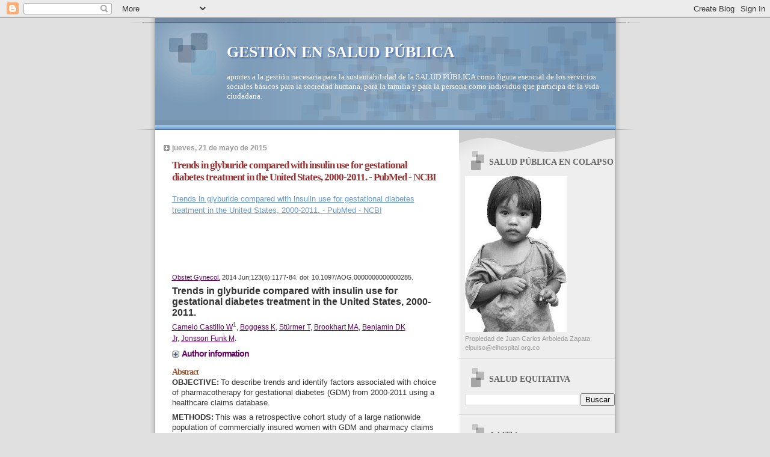

--- FILE ---
content_type: text/html; charset=UTF-8
request_url: https://saludequitativa.blogspot.com/b/stats?style=BLACK_TRANSPARENT&timeRange=ALL_TIME&token=APq4FmASqtbPmdmYkv8MX658LxTaZGD7ea9OoS4mQPOj9dFaBy3VeAth9U-f9RP86_kT9divcQfiHpKH4XpGpw_3jH1dB9BcLA
body_size: -13
content:
{"total":16692971,"sparklineOptions":{"backgroundColor":{"fillOpacity":0.1,"fill":"#000000"},"series":[{"areaOpacity":0.3,"color":"#202020"}]},"sparklineData":[[0,16],[1,12],[2,25],[3,18],[4,30],[5,17],[6,16],[7,25],[8,14],[9,12],[10,11],[11,16],[12,19],[13,32],[14,74],[15,30],[16,30],[17,15],[18,31],[19,21],[20,40],[21,34],[22,96],[23,33],[24,24],[25,96],[26,95],[27,31],[28,100],[29,24]],"nextTickMs":8823}

--- FILE ---
content_type: text/html; charset=utf-8
request_url: https://www.google.com/recaptcha/api2/aframe
body_size: 268
content:
<!DOCTYPE HTML><html><head><meta http-equiv="content-type" content="text/html; charset=UTF-8"></head><body><script nonce="5JG6tnVu-Vx0D4GIuiLwFg">/** Anti-fraud and anti-abuse applications only. See google.com/recaptcha */ try{var clients={'sodar':'https://pagead2.googlesyndication.com/pagead/sodar?'};window.addEventListener("message",function(a){try{if(a.source===window.parent){var b=JSON.parse(a.data);var c=clients[b['id']];if(c){var d=document.createElement('img');d.src=c+b['params']+'&rc='+(localStorage.getItem("rc::a")?sessionStorage.getItem("rc::b"):"");window.document.body.appendChild(d);sessionStorage.setItem("rc::e",parseInt(sessionStorage.getItem("rc::e")||0)+1);localStorage.setItem("rc::h",'1769276772453');}}}catch(b){}});window.parent.postMessage("_grecaptcha_ready", "*");}catch(b){}</script></body></html>